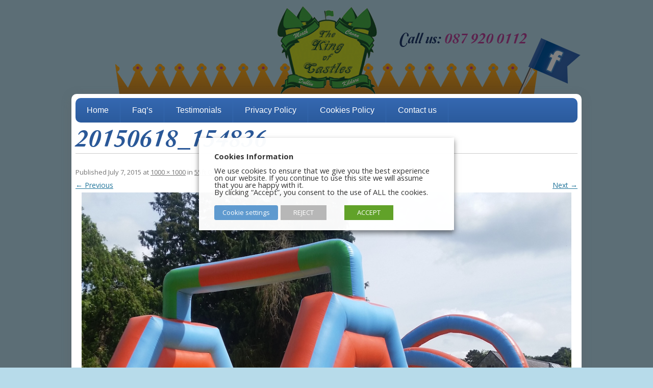

--- FILE ---
content_type: text/html; charset=UTF-8
request_url: https://thekingofcastles.ie/55ft-obstacle-course/20150618_154836/
body_size: 8375
content:
<!DOCTYPE html>
<!--[if IE 7]>
<html class="ie ie7" lang="en-US" prefix="og: http://ogp.me/ns#">
<![endif]-->
<!--[if IE 8]>
<html class="ie ie8" lang="en-US" prefix="og: http://ogp.me/ns#">
<![endif]-->
<!--[if !(IE 7) | !(IE 8)  ]><!-->
<html lang="en-US" prefix="og: http://ogp.me/ns#">
<!--<![endif]-->
<head>
<meta charset="UTF-8" />
<meta name="viewport" content="width=device-width" />
<title>20150618_154836 - The King of Castles</title>
<link rel="profile" href="http://gmpg.org/xfn/11" />
<link rel="pingback" href="https://thekingofcastles.ie/xmlrpc.php" />
<!--[if lt IE 9]>
<script src="https://thekingofcastles.ie/wp-content/themes/thekingo/js/html5.js" type="text/javascript"></script>
<![endif]-->

<!-- This site is optimized with the Yoast SEO plugin v9.2 - https://yoast.com/wordpress/plugins/seo/ -->
<link rel="canonical" href="https://thekingofcastles.ie/55ft-obstacle-course/20150618_154836/" />
<meta property="og:locale" content="en_US" />
<meta property="og:type" content="article" />
<meta property="og:title" content="20150618_154836 - The King of Castles" />
<meta property="og:url" content="https://thekingofcastles.ie/55ft-obstacle-course/20150618_154836/" />
<meta property="og:site_name" content="The King of Castles" />
<meta property="og:image" content="https://thekingofcastles.ie/wp-content/uploads/2015/07/20150618_154836.jpg" />
<meta property="og:image:secure_url" content="https://thekingofcastles.ie/wp-content/uploads/2015/07/20150618_154836.jpg" />
<meta property="og:image:width" content="1000" />
<meta property="og:image:height" content="1000" />
<!-- / Yoast SEO plugin. -->

<link rel='dns-prefetch' href='//fonts.googleapis.com' />
<link rel='dns-prefetch' href='//s.w.org' />
<link rel="alternate" type="application/rss+xml" title="The King of Castles &raquo; Feed" href="https://thekingofcastles.ie/feed/" />
<link rel="alternate" type="application/rss+xml" title="The King of Castles &raquo; Comments Feed" href="https://thekingofcastles.ie/comments/feed/" />
<link rel="alternate" type="application/rss+xml" title="The King of Castles &raquo; 20150618_154836 Comments Feed" href="https://thekingofcastles.ie/55ft-obstacle-course/20150618_154836/feed/" />
		<script type="text/javascript">
			window._wpemojiSettings = {"baseUrl":"https:\/\/s.w.org\/images\/core\/emoji\/11\/72x72\/","ext":".png","svgUrl":"https:\/\/s.w.org\/images\/core\/emoji\/11\/svg\/","svgExt":".svg","source":{"concatemoji":"https:\/\/thekingofcastles.ie\/wp-includes\/js\/wp-emoji-release.min.js?ver=4.9.25"}};
			!function(e,a,t){var n,r,o,i=a.createElement("canvas"),p=i.getContext&&i.getContext("2d");function s(e,t){var a=String.fromCharCode;p.clearRect(0,0,i.width,i.height),p.fillText(a.apply(this,e),0,0);e=i.toDataURL();return p.clearRect(0,0,i.width,i.height),p.fillText(a.apply(this,t),0,0),e===i.toDataURL()}function c(e){var t=a.createElement("script");t.src=e,t.defer=t.type="text/javascript",a.getElementsByTagName("head")[0].appendChild(t)}for(o=Array("flag","emoji"),t.supports={everything:!0,everythingExceptFlag:!0},r=0;r<o.length;r++)t.supports[o[r]]=function(e){if(!p||!p.fillText)return!1;switch(p.textBaseline="top",p.font="600 32px Arial",e){case"flag":return s([55356,56826,55356,56819],[55356,56826,8203,55356,56819])?!1:!s([55356,57332,56128,56423,56128,56418,56128,56421,56128,56430,56128,56423,56128,56447],[55356,57332,8203,56128,56423,8203,56128,56418,8203,56128,56421,8203,56128,56430,8203,56128,56423,8203,56128,56447]);case"emoji":return!s([55358,56760,9792,65039],[55358,56760,8203,9792,65039])}return!1}(o[r]),t.supports.everything=t.supports.everything&&t.supports[o[r]],"flag"!==o[r]&&(t.supports.everythingExceptFlag=t.supports.everythingExceptFlag&&t.supports[o[r]]);t.supports.everythingExceptFlag=t.supports.everythingExceptFlag&&!t.supports.flag,t.DOMReady=!1,t.readyCallback=function(){t.DOMReady=!0},t.supports.everything||(n=function(){t.readyCallback()},a.addEventListener?(a.addEventListener("DOMContentLoaded",n,!1),e.addEventListener("load",n,!1)):(e.attachEvent("onload",n),a.attachEvent("onreadystatechange",function(){"complete"===a.readyState&&t.readyCallback()})),(n=t.source||{}).concatemoji?c(n.concatemoji):n.wpemoji&&n.twemoji&&(c(n.twemoji),c(n.wpemoji)))}(window,document,window._wpemojiSettings);
		</script>
		<style type="text/css">
img.wp-smiley,
img.emoji {
	display: inline !important;
	border: none !important;
	box-shadow: none !important;
	height: 1em !important;
	width: 1em !important;
	margin: 0 .07em !important;
	vertical-align: -0.1em !important;
	background: none !important;
	padding: 0 !important;
}
</style>
<link rel='stylesheet' id='style-maintenance-css'  href='https://thekingofcastles.ie/wp-content/plugins/wp-ultimate-csv-importer/assets/css/style-maintenance.css?ver=4.9.25' type='text/css' media='all' />
<link rel='stylesheet' id='contact-form-7-css'  href='https://thekingofcastles.ie/wp-content/plugins/contact-form-7/includes/css/styles.css?ver=5.0.5' type='text/css' media='all' />
<link rel='stylesheet' id='cookie-law-info-css'  href='https://thekingofcastles.ie/wp-content/plugins/webtoffee-gdpr-cookie-consent/public/css/cookie-law-info-public.css?ver=2.3.6' type='text/css' media='all' />
<link rel='stylesheet' id='cookie-law-info-gdpr-css'  href='https://thekingofcastles.ie/wp-content/plugins/webtoffee-gdpr-cookie-consent/public/css/cookie-law-info-gdpr.css?ver=2.3.6' type='text/css' media='all' />
<style id='cookie-law-info-gdpr-inline-css' type='text/css'>
.cli-modal-content, .cli-tab-content { background-color: #ffffff; }.cli-privacy-content-text, .cli-modal .cli-modal-dialog, .cli-tab-container p, a.cli-privacy-readmore { color: #000000; }.cli-tab-header { background-color: #f2f2f2; }.cli-tab-header, .cli-tab-header a.cli-nav-link,span.cli-necessary-caption,.cli-switch .cli-slider:after { color: #000000; }.cli-switch .cli-slider:before { background-color: #ffffff; }.cli-switch input:checked + .cli-slider:before { background-color: #ffffff; }.cli-switch .cli-slider { background-color: #e3e1e8; }.cli-switch input:checked + .cli-slider { background-color: #28a745; }.cli-modal-close svg { fill: #000000; }.cli-tab-footer .wt-cli-privacy-accept-all-btn { background-color: #00acad; color: #ffffff}.cli-tab-footer .wt-cli-privacy-accept-btn { background-color: #00acad; color: #ffffff}.cli-tab-header a:before{ border-right: 1px solid #000000; border-bottom: 1px solid #000000; }
</style>
<link rel='stylesheet' id='hamburger.css-css'  href='https://thekingofcastles.ie/wp-content/plugins/wp-responsive-menu/css/wpr-hamburger.css?ver=1.0' type='text/css' media='all' />
<link rel='stylesheet' id='wprmenu.css-css'  href='https://thekingofcastles.ie/wp-content/plugins/wp-responsive-menu/css/wprmenu.css?ver=1.0' type='text/css' media='all' />
<style id='wprmenu.css-inline-css' type='text/css'>
@media only screen and ( max-width: 601px ) {
				#mg-wprm-wrap ul li {
					border-top: solid 1px rgb(71,71,71);
					border-bottom: solid 1px rgb(19,18,18);
				}
				
				#wprmenu_bar {
					background-color: #3061a6;
				}
			
				html body div#mg-wprm-wrap .wpr_submit .icon.icon-search {
					color: ;
				}
				#wprmenu_bar .menu_title, #wprmenu_bar .wprmenu_icon_menu {
					color: #ffffff;
				}
				#wprmenu_bar .menu_title {
					font-size: 20px;
					font-weight: ;
				}
				#mg-wprm-wrap li.menu-item a {
					font-size: px;
					text-transform: ;
					font-weight: ;
				}
				#mg-wprm-wrap li.menu-item-has-children ul.sub-menu a {
					font-size: px;
					text-transform: ;
					font-weight: ;
				}
				#mg-wprm-wrap li.current-menu-item > a {
					background: ;
				}
				#mg-wprm-wrap li.current-menu-item > a,
				#mg-wprm-wrap li.current-menu-item span.wprmenu_icon{
					color:  !important;
				}
				#mg-wprm-wrap {
					background-color: #2E2E2E;
				}
				.cbp-spmenu-push-toright {
					left: 80% ;
				}
				.cbp-spmenu-push-toright .mm-slideout {
					left:80% ;
				}
				.cbp-spmenu-push-toleft {
					left: -80% ;
				}
				#mg-wprm-wrap.cbp-spmenu-right,
				#mg-wprm-wrap.cbp-spmenu-left,
				#mg-wprm-wrap.cbp-spmenu-right.custom,
				#mg-wprm-wrap.cbp-spmenu-left.custom,
				.cbp-spmenu-vertical {
					width: 80%;
					max-width: px;
				}
				#mg-wprm-wrap ul#wprmenu_menu_ul li.menu-item a,
				div#mg-wprm-wrap ul li span.wprmenu_icon {
					color: #ffffff !important;
				}
				#mg-wprm-wrap ul#wprmenu_menu_ul li.menu-item a:hover {
					background: ;
					color: #e39922 !important;
				}
				div#mg-wprm-wrap ul>li:hover>span.wprmenu_icon {
					color: #e39922 !important;
				}
				.wprmenu_bar .hamburger-inner, .wprmenu_bar .hamburger-inner::before, .wprmenu_bar .hamburger-inner::after {
					background: ;
				}
				.wprmenu_bar .hamburger:hover .hamburger-inner, .wprmenu_bar .hamburger:hover .hamburger-inner::before,
			 .wprmenu_bar .hamburger:hover .hamburger-inner::after {
				background: ;
				}
			
				#wprmenu_menu.left {
					width:80%;
					left: -80%;
					right: auto;
				}
				#wprmenu_menu.right {
					width:80%;
					right: -80%;
					left: auto;
				}
			
					.wprmenu_bar .hamburger {
						float: right;
					}
					.wprmenu_bar #custom_menu_icon.hamburger {
						top: px;
						right: px;
						float: right;
						background-color: ;
					}
				Array{ display: none !important; }.custMenu #custom_menu_icon {
				display: block;
			}html { padding-top: 42px !important; }#wprmenu_bar,#mg-wprm-wrap { display: block; }
			div#wpadminbar { position: fixed; }}
</style>
<link rel='stylesheet' id='wpr_icons-css'  href='https://thekingofcastles.ie/wp-content/plugins/wp-responsive-menu/inc/icons/style.css?ver=1.0' type='text/css' media='all' />
<link rel='stylesheet' id='twentytwelve-fonts-css'  href='https://fonts.googleapis.com/css?family=Open+Sans:400italic,700italic,400,700&#038;subset=latin,latin-ext' type='text/css' media='all' />
<link rel='stylesheet' id='twentytwelve-style-css'  href='https://thekingofcastles.ie/wp-content/themes/thekingo/style.css?ver=4.9.25' type='text/css' media='all' />
<!--[if lt IE 9]>
<link rel='stylesheet' id='twentytwelve-ie-css'  href='https://thekingofcastles.ie/wp-content/themes/thekingo/css/ie.css?ver=20121010' type='text/css' media='all' />
<![endif]-->
<link rel='stylesheet' id='slb_core-css'  href='https://thekingofcastles.ie/wp-content/plugins/simple-lightbox/client/css/app.css?ver=2.7.0' type='text/css' media='all' />
<link rel='stylesheet' id='cyclone-template-style-dark-css'  href='https://thekingofcastles.ie/wp-content/plugins/cyclone-slider-2/templates/dark/style.css?ver=2.8.2' type='text/css' media='all' />
<link rel='stylesheet' id='cyclone-template-style-default-css'  href='https://thekingofcastles.ie/wp-content/plugins/cyclone-slider-2/templates/default/style.css?ver=2.8.2' type='text/css' media='all' />
<link rel='stylesheet' id='cyclone-template-style-standard-css'  href='https://thekingofcastles.ie/wp-content/plugins/cyclone-slider-2/templates/standard/style.css?ver=2.8.2' type='text/css' media='all' />
<link rel='stylesheet' id='cyclone-template-style-thumbnails-css'  href='https://thekingofcastles.ie/wp-content/plugins/cyclone-slider-2/templates/thumbnails/style.css?ver=2.8.2' type='text/css' media='all' />
<script type='text/javascript' src='https://thekingofcastles.ie/wp-includes/js/jquery/jquery.js?ver=1.12.4'></script>
<script type='text/javascript' src='https://thekingofcastles.ie/wp-includes/js/jquery/jquery-migrate.min.js?ver=1.4.1'></script>
<script type='text/javascript'>
/* <![CDATA[ */
var Cli_Data = {"nn_cookie_ids":["test_cookie"],"non_necessary_cookies":{"non-necessary":["test_cookie"]},"cookielist":{"necessary":{"id":29,"status":true,"priority":0,"title":"Necessary","strict":true,"default_state":false,"ccpa_optout":false,"loadonstart":false},"non-necessary":{"id":30,"status":true,"priority":0,"title":"Non Necessary","strict":false,"default_state":false,"ccpa_optout":false,"loadonstart":false}},"ajax_url":"https:\/\/thekingofcastles.ie\/wp-admin\/admin-ajax.php","current_lang":"en","security":"9b2fc5a8cb","eu_countries":["GB"],"geoIP":"disabled","use_custom_geolocation_api":"","custom_geolocation_api":"https:\/\/geoip.cookieyes.com\/geoip\/checker\/result.php","consentVersion":"1","strictlyEnabled":["necessary","obligatoire"],"cookieDomain":"","privacy_length":"250","ccpaEnabled":"","ccpaRegionBased":"","ccpaBarEnabled":"","ccpaType":"gdpr","triggerDomRefresh":"","secure_cookies":""};
var log_object = {"ajax_url":"https:\/\/thekingofcastles.ie\/wp-admin\/admin-ajax.php"};
/* ]]> */
</script>
<script type='text/javascript' src='https://thekingofcastles.ie/wp-content/plugins/webtoffee-gdpr-cookie-consent/public/js/cookie-law-info-public.js?ver=2.3.6'></script>
<script type='text/javascript' src='https://thekingofcastles.ie/wp-content/plugins/wp-responsive-menu/js/modernizr.custom.js?ver=1.0'></script>
<script type='text/javascript' src='https://thekingofcastles.ie/wp-content/plugins/wp-responsive-menu/js/jquery.touchSwipe.min.js?ver=1.0'></script>
<script type='text/javascript'>
/* <![CDATA[ */
var wprmenu = {"zooming":"no","from_width":"601","push_width":"","menu_width":"80","parent_click":"","swipe":""};
/* ]]> */
</script>
<script type='text/javascript' src='https://thekingofcastles.ie/wp-content/plugins/wp-responsive-menu/js/wprmenu.js?ver=1.0'></script>
<link rel='https://api.w.org/' href='https://thekingofcastles.ie/wp-json/' />
<link rel="EditURI" type="application/rsd+xml" title="RSD" href="https://thekingofcastles.ie/xmlrpc.php?rsd" />
<link rel="wlwmanifest" type="application/wlwmanifest+xml" href="https://thekingofcastles.ie/wp-includes/wlwmanifest.xml" /> 
<meta name="generator" content="WordPress 4.9.25" />
<link rel='shortlink' href='https://thekingofcastles.ie/?p=673' />
<link rel="alternate" type="application/json+oembed" href="https://thekingofcastles.ie/wp-json/oembed/1.0/embed?url=https%3A%2F%2Fthekingofcastles.ie%2F55ft-obstacle-course%2F20150618_154836%2F" />
<link rel="alternate" type="text/xml+oembed" href="https://thekingofcastles.ie/wp-json/oembed/1.0/embed?url=https%3A%2F%2Fthekingofcastles.ie%2F55ft-obstacle-course%2F20150618_154836%2F&#038;format=xml" />
<link rel="shortcut icon" href="http://www.thekingofcastles.ie/wp-content/uploads/2014/07/logo-150x150.png"/>
<style type="text/css" id="custom-background-css">
body.custom-background { background-color: #b7dbea; background-image: url("https://thekingofcastles.ie/wp-content/uploads/2014/05/bg.png"); background-position: center top; background-size: auto; background-repeat: no-repeat; background-attachment: scroll; }
</style>
</head>

<body class="attachment attachment-template-default single single-attachment postid-673 attachmentid-673 attachment-jpeg custom-background custom-font-enabled single-author">
<div id="page" class="hfeed site">
	<header id="masthead" class="site-header" role="banner">
		<hgroup>
			<h1 class="site-title"><a href="https://thekingofcastles.ie/" title="The King of Castles" rel="home"><img src="https://thekingofcastles.ie/wp-content/themes/thekingo/images/logo.png"/></a></h1>
<div class="header_right"><span class="call">Call us: <b>087 920 0112</b></span><a href="https://www.facebook.com/pages/The-King-of-Castles/57479003380" target="_blank"><img src="https://thekingofcastles.ie/wp-content/themes/thekingo/images/fbbb.png"/></a></div>
<div class="clear"></div>
		</hgroup>

		

			</header><!-- #masthead -->

	<div id="main" class="wrapper">
    
    <nav id="site-navigation" class="main-navigation" role="navigation">
			<div class="menu-menu-1-container"><ul id="menu-menu-1" class="nav-menu"><li id="menu-item-21" class="menu-item menu-item-type-post_type menu-item-object-page menu-item-home menu-item-21"><a href="https://thekingofcastles.ie/">Home</a></li>
<li id="menu-item-20" class="menu-item menu-item-type-post_type menu-item-object-page menu-item-20"><a href="https://thekingofcastles.ie/faqs/">Faq’s</a></li>
<li id="menu-item-23" class="menu-item menu-item-type-post_type menu-item-object-page menu-item-23"><a href="https://thekingofcastles.ie/testimonials/">Testimonials</a></li>
<li id="menu-item-834" class="menu-item menu-item-type-post_type menu-item-object-page menu-item-834"><a href="https://thekingofcastles.ie/privacy-policy/">Privacy Policy</a></li>
<li id="menu-item-843" class="menu-item menu-item-type-post_type menu-item-object-page menu-item-843"><a href="https://thekingofcastles.ie/cookies-policy/">Cookies Policy</a></li>
<li id="menu-item-19" class="menu-item menu-item-type-post_type menu-item-object-page menu-item-19"><a href="https://thekingofcastles.ie/contact-us/">Contact us</a></li>
</ul></div>		</nav><!-- #site-navigation -->
        

	<div id="primary" class="site-content">
		<div id="content" role="main">

		
				<article id="post-673" class="image-attachment post-673 attachment type-attachment status-inherit hentry">
					<header class="entry-header">
						<h1 class="entry-title">20150618_154836</h1>

						<footer class="entry-meta">
							<span class="meta-prep meta-prep-entry-date">Published </span> <span class="entry-date"><time class="entry-date" datetime="2015-07-07T22:00:55+00:00">July 7, 2015</time></span> at <a href="https://thekingofcastles.ie/wp-content/uploads/2015/07/20150618_154836.jpg" title="Link to full-size image">1000 &times; 1000</a> in <a href="https://thekingofcastles.ie/55ft-obstacle-course/" title="Return to 55ft Obstacle Course" rel="gallery">55ft Obstacle Course</a>.													</footer><!-- .entry-meta -->

						<nav id="image-navigation" class="navigation" role="navigation">
							<span class="previous-image"><a href='https://thekingofcastles.ie/55ft-obstacle-course/20150618_154810/'>&larr; Previous</a></span>
							<span class="next-image"><a href='https://thekingofcastles.ie/55ft-obstacle-course/20150618_154836-2/'>Next &rarr;</a></span>
						</nav><!-- #image-navigation -->
					</header><!-- .entry-header -->

					<div class="entry-content">

						<div class="entry-attachment">
							<div class="attachment">
								<a href="https://thekingofcastles.ie/55ft-obstacle-course/20150618_154836-2/" title="20150618_154836" rel="attachment"><img width="960" height="960" src="https://thekingofcastles.ie/wp-content/uploads/2015/07/20150618_154836.jpg" class="attachment-960x960 size-960x960" alt="" srcset="https://thekingofcastles.ie/wp-content/uploads/2015/07/20150618_154836.jpg 1000w, https://thekingofcastles.ie/wp-content/uploads/2015/07/20150618_154836-150x150.jpg 150w, https://thekingofcastles.ie/wp-content/uploads/2015/07/20150618_154836-300x300.jpg 300w, https://thekingofcastles.ie/wp-content/uploads/2015/07/20150618_154836-624x624.jpg 624w" sizes="(max-width: 960px) 100vw, 960px" /></a>

															</div><!-- .attachment -->

						</div><!-- .entry-attachment -->

						<div class="entry-description">
																				</div><!-- .entry-description -->

					</div><!-- .entry-content -->

				</article><!-- #post -->

				
<div id="comments" class="comments-area">

	
	
		<div id="respond" class="comment-respond">
		<h3 id="reply-title" class="comment-reply-title">Leave a Reply <small><a rel="nofollow" id="cancel-comment-reply-link" href="/55ft-obstacle-course/20150618_154836/#respond" style="display:none;">Cancel reply</a></small></h3><p class="must-log-in">You must be <a href="https://thekingofcastles.ie/wp-login.php?redirect_to=https%3A%2F%2Fthekingofcastles.ie%2F55ft-obstacle-course%2F20150618_154836%2F">logged in</a> to post a comment.</p>	</div><!-- #respond -->
	
</div><!-- #comments .comments-area -->
			
		</div><!-- #content -->
	</div><!-- #primary -->

	</div><!-- #main .wrapper -->
	<footer id="colophon" role="contentinfo">
		<div class="site-info">
		© The King of Castles. All rights reserved. | Website Design: <a href="http://www.innov8t.ie/" target="_blank">Innov8t</a><br />

	  </div><!-- .site-info -->
	</footer><!-- #colophon -->
</div><!-- #page -->

				<div id="wprmenu_bar" class="wprmenu_bar  top">
					<div class="hamburger hamburger--slider">
  						<span class="hamburger-box">
    						<span class="hamburger-inner"></span>
  						</span>
					</div>
					<div class="menu_title">
														MENU																		</div>
				</div>
			
			<div class="cbp-spmenu cbp-spmenu-vertical cbp-spmenu-top  " id="mg-wprm-wrap">
								<ul id="wprmenu_menu_ul">
					<li class="menu-item menu-item-type-post_type menu-item-object-page menu-item-home menu-item-21"><a href="https://thekingofcastles.ie/">Home</a></li>
<li class="menu-item menu-item-type-post_type menu-item-object-page menu-item-20"><a href="https://thekingofcastles.ie/faqs/">Faq’s</a></li>
<li class="menu-item menu-item-type-post_type menu-item-object-page menu-item-23"><a href="https://thekingofcastles.ie/testimonials/">Testimonials</a></li>
<li class="menu-item menu-item-type-post_type menu-item-object-page menu-item-834"><a href="https://thekingofcastles.ie/privacy-policy/">Privacy Policy</a></li>
<li class="menu-item menu-item-type-post_type menu-item-object-page menu-item-843"><a href="https://thekingofcastles.ie/cookies-policy/">Cookies Policy</a></li>
<li class="menu-item menu-item-type-post_type menu-item-object-page menu-item-19"><a href="https://thekingofcastles.ie/contact-us/">Contact us</a></li>
																
				</ul>
			</div>
			<div class="wt-cli-cookie-bar-container" data-nosnippet="true"><!--googleoff: all--><div id="cookie-law-info-bar" role="dialog" aria-live="polite" aria-label="cookieconsent" aria-describedby="wt-cli-cookie-banner" data-cli-geo-loc="0" style="text-align:left; padding:15px 30px;" class="wt-cli-cookie-bar"><div class="cli-wrapper"><span id="wt-cli-cookie-banner"><div class="cli-bar-container cli-style-v2"><div class="cli-bar-message"><br />
<strong>Cookies Information</strong><br />
<br />
We use cookies to ensure that we give you the best experience on our website. If you continue to use this site we will assume that you are happy with it. <br />By clicking “Accept”, you consent to the use of ALL the cookies.<br /><br /></div><div class="cli-bar-btn_container"><a id="wt-cli-settings-btn" tabindex="0" role='button' style="border-bottom:1px solid; text-decoration:none;" class="wt-cli-element medium cli-plugin-button cli-plugin-main-button cli_settings_button" >Cookie settings</a><a id="wt-cli-reject-btn" tabindex="0" role='button' style="margin:5px 5px 5px 5px; border-radius:0; padding:8px 25px 8px 25px;"  class="wt-cli-element medium cli-plugin-button cli-plugin-main-button cookie_action_close_header_reject cli_action_button"  data-cli_action="reject">REJECT</a><a id="wt-cli-accept-btn" tabindex="0" role='button' style="margin:5px 5px 5px 30px; border-radius:0; padding:8px 25px 8px 25px;" data-cli_action="accept"  class="wt-cli-element medium cli-plugin-button cli-plugin-main-button cookie_action_close_header cli_action_button" >ACCEPT</a></div></div></span></div></div><div tabindex="0" id="cookie-law-info-again" style="display:none;"><span id="cookie_hdr_showagain">Cookies Policy</span></div><div class="cli-modal" id="cliSettingsPopup" role="dialog" aria-labelledby="wt-cli-privacy-title" tabindex="-1" aria-hidden="true">
  <div class="cli-modal-dialog" role="document">
    <div class="cli-modal-content cli-bar-popup">
      <button aria-label="Close" type="button" class="cli-modal-close" id="cliModalClose">
      <svg class="" viewBox="0 0 24 24"><path d="M19 6.41l-1.41-1.41-5.59 5.59-5.59-5.59-1.41 1.41 5.59 5.59-5.59 5.59 1.41 1.41 5.59-5.59 5.59 5.59 1.41-1.41-5.59-5.59z"></path><path d="M0 0h24v24h-24z" fill="none"></path></svg>
      <span class="wt-cli-sr-only">Close</span>
      </button>
        <div class="cli-modal-body">

    <div class="wt-cli-element cli-container-fluid cli-tab-container">
        <div class="cli-row">
                            <div class="cli-col-12 cli-align-items-stretch cli-px-0">
                    <div class="cli-privacy-overview">
                        <h4 id='wt-cli-privacy-title'>Cookies Overview</h4>                        <div class="cli-privacy-content">
                            <div class="cli-privacy-content-text">This website uses cookies to improve your experience while you navigate through the website. Out of these cookies, the cookies that are categorized as necessary are stored on your browser as they are essential for the working of basic functionalities of the website. We also use third-party cookies that help us analyze and understand how you use this website. These cookies will be stored in your browser only with your consent. You also have the option to opt-out of these cookies.<br />
<br />
But opting out of some of these cookies may have an effect on your browsing experience.</div>
                        </div>
                        <a id="wt-cli-privacy-readmore"  tabindex="0" role="button" class="cli-privacy-readmore" data-readmore-text="Show more" data-readless-text="Show less"></a>                    </div>
                </div>
                        <div class="cli-col-12 cli-align-items-stretch cli-px-0 cli-tab-section-container" role="tablist">

                
                                    <div class="cli-tab-section">
                        <div class="cli-tab-header">
                            <a id="wt-cli-tab-link-necessary" tabindex="0" role="tab" aria-expanded="false" aria-describedby="wt-cli-tab-necessary" aria-controls="wt-cli-tab-necessary" class="cli-nav-link cli-settings-mobile" data-target="necessary" data-toggle="cli-toggle-tab">
                                Necessary                            </a>
                                                                                        <div class="wt-cli-necessary-checkbox">
                                    <input type="checkbox" class="cli-user-preference-checkbox" id="wt-cli-checkbox-necessary" aria-label="Necessary" data-id="checkbox-necessary" checked="checked" />
                                    <label class="form-check-label" for="wt-cli-checkbox-necessary"> Necessary </label>
                                </div>
                                <span class="cli-necessary-caption">
                                    Always Enabled                                </span>
                                                    </div>
                        <div class="cli-tab-content">
                            <div id="wt-cli-tab-necessary" tabindex="0" role="tabpanel" aria-labelledby="wt-cli-tab-link-necessary" class="cli-tab-pane cli-fade" data-id="necessary">
                            <div class="wt-cli-cookie-description">Necessary cookies are absolutely essential for the website to function properly. This category only includes cookies that ensures basic functionalities and security features of the website. These cookies do not store any personal information.</div>
                            </div>
                        </div>
                    </div>
                                    <div class="cli-tab-section">
                        <div class="cli-tab-header">
                            <a id="wt-cli-tab-link-non-necessary" tabindex="0" role="tab" aria-expanded="false" aria-describedby="wt-cli-tab-non-necessary" aria-controls="wt-cli-tab-non-necessary" class="cli-nav-link cli-settings-mobile" data-target="non-necessary" data-toggle="cli-toggle-tab">
                                Non Necessary                            </a>
                                                                                        <div class="cli-switch">
                                    <input type="checkbox" class="cli-user-preference-checkbox"  id="wt-cli-checkbox-non-necessary" aria-label="non-necessary" data-id="checkbox-non-necessary" role="switch" aria-controls="wt-cli-tab-link-non-necessary" aria-labelledby="wt-cli-tab-link-non-necessary"  />
                                    <label for="wt-cli-checkbox-non-necessary" class="cli-slider" data-cli-enable="Enabled" data-cli-disable="Disabled"><span class="wt-cli-sr-only">non-necessary</span></label>
                                </div>
                                                    </div>
                        <div class="cli-tab-content">
                            <div id="wt-cli-tab-non-necessary" tabindex="0" role="tabpanel" aria-labelledby="wt-cli-tab-link-non-necessary" class="cli-tab-pane cli-fade" data-id="non-necessary">
                            <div class="wt-cli-cookie-description">Any cookies that may not be particularly necessary for the website to function and is used specifically to collect user personal data via analytics, ads, other embedded contents are termed as non-necessary cookies. It is mandatory to procure user consent prior to running these cookies on your website.</div>
                            </div>
                        </div>
                    </div>
                
            </div>
        </div>
    </div>
</div>
<div class="cli-modal-footer">
    <div class="wt-cli-element cli-container-fluid cli-tab-container">
        <div class="cli-row">
            <div class="cli-col-12 cli-align-items-stretch cli-px-0">
                <div class="cli-tab-footer wt-cli-privacy-overview-actions">
                    
                        
                                                    <a id="wt-cli-privacy-save-btn" role="button" tabindex="0" data-cli-action="accept" class="wt-cli-privacy-btn cli_setting_save_button wt-cli-privacy-accept-btn cli-btn">Save & Accept</a>
                                                                    
                </div>
                            </div>
        </div>
    </div>
</div>
    </div>
  </div>
</div>
<div class="cli-modal-backdrop cli-fade cli-settings-overlay"></div>
<div class="cli-modal-backdrop cli-fade cli-popupbar-overlay"></div>
<!--googleon: all--></div>
		<script type="text/javascript">
		/* <![CDATA[ */
			cli_cookiebar_settings='{"animate_speed_hide":"500","animate_speed_show":"500","background":"#fffffff7","border":"#b1a6a6c2","border_on":false,"button_1_button_colour":"#61a229","button_1_button_hover":"#4e8221","button_1_link_colour":"#fff","button_1_as_button":true,"button_1_new_win":false,"button_2_button_colour":"#ffffff","button_2_button_hover":"#cccccc","button_2_link_colour":"#898888","button_2_as_button":false,"button_2_hidebar":false,"button_2_nofollow":false,"button_3_button_colour":"#b7b7b7","button_3_button_hover":"#929292","button_3_link_colour":"#fff","button_3_as_button":true,"button_3_new_win":false,"button_4_button_colour":"#1e73be","button_4_button_hover":"#185c98","button_4_link_colour":"#ffffff","button_4_as_button":true,"button_7_button_colour":"#61a229","button_7_button_hover":"#4e8221","button_7_link_colour":"#fff","button_7_as_button":true,"button_7_new_win":false,"font_family":"inherit","header_fix":false,"notify_animate_hide":true,"notify_animate_show":false,"notify_div_id":"#cookie-law-info-bar","notify_position_horizontal":"right","notify_position_vertical":"bottom","scroll_close":false,"scroll_close_reload":false,"accept_close_reload":false,"reject_close_reload":false,"showagain_tab":true,"showagain_background":"#fff","showagain_border":"#000","showagain_div_id":"#cookie-law-info-again","showagain_x_position":"100px","text":"#333","show_once_yn":false,"show_once":"10000","logging_on":false,"as_popup":false,"popup_overlay":true,"bar_heading_text":"","cookie_bar_as":"popup","cookie_setting_popup":true,"accept_all":true,"js_script_blocker":false,"popup_showagain_position":"bottom-right","widget_position":"left","button_1_style":[["margin","5px 5px 5px 30px"],["border-radius","0"],["padding","8px 25px 8px 25px"]],"button_2_style":[],"button_3_style":[["margin","5px 5px 5px 5px"],["border-radius","0"],["padding","8px 25px 8px 25px"]],"button_4_style":[["border-bottom","1px solid"],["text-decoration","none"]],"button_5_style":[["float","right"],["text-decoration","none"],["color","#333"]],"button_7_style":[["margin","5px 5px 5px 30px"],["border-radius","0"],["padding","8px 25px 8px 25px"]],"accept_close_page_navigation":false}';
		/* ]]> */
		</script>
		<script type='text/javascript'>
/* <![CDATA[ */
var wpcf7 = {"apiSettings":{"root":"https:\/\/thekingofcastles.ie\/wp-json\/contact-form-7\/v1","namespace":"contact-form-7\/v1"},"recaptcha":{"messages":{"empty":"Please verify that you are not a robot."}}};
/* ]]> */
</script>
<script type='text/javascript' src='https://thekingofcastles.ie/wp-content/plugins/contact-form-7/includes/js/scripts.js?ver=5.0.5'></script>
<script type='text/javascript' src='https://thekingofcastles.ie/wp-includes/js/comment-reply.min.js?ver=4.9.25'></script>
<script type='text/javascript' src='https://thekingofcastles.ie/wp-content/themes/thekingo/js/navigation.js?ver=20140318'></script>
<script type='text/javascript' src='https://thekingofcastles.ie/wp-content/plugins/cyclone-slider-2/libs/cycle2/jquery.cycle2.min.js?ver=2.8.2'></script>
<script type='text/javascript' src='https://thekingofcastles.ie/wp-content/plugins/cyclone-slider-2/libs/cycle2/jquery.cycle2.carousel.min.js?ver=2.8.2'></script>
<script type='text/javascript' src='https://thekingofcastles.ie/wp-content/plugins/cyclone-slider-2/libs/cycle2/jquery.cycle2.swipe.min.js?ver=2.8.2'></script>
<script type='text/javascript' src='https://thekingofcastles.ie/wp-content/plugins/cyclone-slider-2/libs/cycle2/jquery.cycle2.tile.min.js?ver=2.8.2'></script>
<script type='text/javascript' src='https://thekingofcastles.ie/wp-content/plugins/cyclone-slider-2/libs/cycle2/jquery.cycle2.video.min.js?ver=2.8.2'></script>
<script type='text/javascript' src='https://thekingofcastles.ie/wp-content/plugins/cyclone-slider-2/templates/dark/script.js?ver=2.8.2'></script>
<script type='text/javascript' src='https://thekingofcastles.ie/wp-content/plugins/cyclone-slider-2/templates/thumbnails/script.js?ver=2.8.2'></script>
<script type='text/javascript' src='https://thekingofcastles.ie/wp-content/plugins/cyclone-slider-2/js/client.js?ver=2.8.2'></script>
<script type='text/javascript' src='https://thekingofcastles.ie/wp-includes/js/wp-embed.min.js?ver=4.9.25'></script>
<script type="text/javascript" id="slb_context">/* <![CDATA[ */if ( !!window.jQuery ) {(function($){$(document).ready(function(){if ( !!window.SLB ) { {$.extend(SLB, {"context":["public","user_guest"]});} }})})(jQuery);}/* ]]> */</script>
</body>
</html>

--- FILE ---
content_type: text/css
request_url: https://thekingofcastles.ie/wp-content/themes/thekingo/style.css?ver=4.9.25
body_size: 9823
content:
/*

Theme Name: Twenty Twelve

Theme URI: http://wordpress.org/themes/twentytwelve

Author: the WordPress team

Author URI: http://wordpress.org/

Description: The 2012 theme for WordPress is a fully responsive theme that looks great on any device. Features include a front page template with its own widgets, an optional display font, styling for post formats on both index and single views, and an optional no-sidebar page template. Make it yours with a custom menu, header image, and background.

Version: 1.3

License: GNU General Public License v2 or later

License URI: http://www.gnu.org/licenses/gpl-2.0.html

Tags: light, gray, white, one-column, two-columns, right-sidebar, fluid-layout, responsive-layout, custom-background, custom-header, custom-menu, editor-style, featured-images, flexible-header, full-width-template, microformats, post-formats, rtl-language-support, sticky-post, theme-options, translation-ready

Text Domain: twentytwelve



This theme, like WordPress, is licensed under the GPL.

Use it to make something cool, have fun, and share what you've learned with others.

*/



/* =Notes

--------------------------------------------------------------

This stylesheet uses rem values with a pixel fallback. The rem

values (and line heights) are calculated using two variables:



$rembase:     14;

$line-height: 24;



---------- Examples



* Use a pixel value with a rem fallback for font-size, padding, margins, etc.

	padding: 5px 0;

	padding: 0.357142857rem 0; (5 / $rembase)



* Set a font-size and then set a line-height based on the font-size

	font-size: 16px

	font-size: 1.142857143rem; (16 / $rembase)

	line-height: 1.5; ($line-height / 16)



---------- Vertical spacing



Vertical spacing between most elements should use 24px or 48px

to maintain vertical rhythm:



.my-new-div {

	margin: 24px 0;

	margin: 1.714285714rem 0; ( 24 / $rembase )

}



---------- Further reading



http://snook.ca/archives/html_and_css/font-size-with-rem

http://blog.typekit.com/2011/11/09/type-study-sizing-the-legible-letter/





/* =Reset

-------------------------------------------------------------- */

@font-face {
    font-family: 'AmperzandRegular';
    src: url('fonts/amperzand.eot');
    src: url('fonts/amperzand.eot') format('embedded-opentype'),
         url('fonts/amperzand.woff') format('woff'),
         url('fonts/amperzand.ttf') format('truetype'),
         url('fonts/amperzand.svg#AmperzandRegular') format('svg');
}




html, body, div, span, applet, object, iframe, h1, h2, h3, h4, h5, h6, p, blockquote, pre, a, abbr, acronym, address, big, cite, code, del, dfn, em, img, ins, kbd, q, s, samp, small, strike, strong, sub, sup, tt, var, b, u, i, center, dl, dt, dd, ol, ul, li, fieldset, form, label, legend, table, caption, tbody, tfoot, thead, tr, th, td, article, aside, canvas, details, embed, figure, figcaption, footer, header, hgroup, menu, nav, output, ruby, section, summary, time, mark, audio, video {

	margin: 0;

	padding: 0;

	border: 0;

	font-size: 100%;

	vertical-align: baseline;

}

body {

	line-height: 1;

}

ol,

ul {

	list-style: none;

}

blockquote,

q {

	quotes: none;

}

blockquote:before,

blockquote:after,

q:before,

q:after {

	content: '';

	content: none;

}

table {

	border-collapse: collapse;

	border-spacing: 0;

}

caption,

th,

td {

	font-weight: normal;

	text-align: left;

}

h1,

h2,

h3,

h4,

h5,

h6 {

	clear: both;

}

html {

	overflow-y: scroll;

	font-size: 100%;

	-webkit-text-size-adjust: 100%;

	-ms-text-size-adjust: 100%;

}

a:focus {

	outline: thin dotted;

}

article,

aside,

details,

figcaption,

figure,

footer,

header,

hgroup,

nav,

section {

	display: block;

}

audio,

canvas,

video {

	display: inline-block;

}

audio:not([controls]) {

	display: none;

}

del {

	color: #333;

}

ins {

	background: #fff9c0;

	text-decoration: none;

}

hr {

	background-color: #ccc;

	border: 0;

	height: 1px;

	margin: 24px;

	margin-bottom: 1.714285714rem;

}

sub,

sup {

	font-size: 75%;

	line-height: 0;

	position: relative;

	vertical-align: baseline;

}

sup {

	top: -0.5em;

}

sub {

	bottom: -0.25em;

}

small {

	font-size: smaller;

}

img {

	border: 0;

	-ms-interpolation-mode: bicubic;

}



/* Clearing floats */

.clear:after,

.wrapper:after,

.format-status .entry-header:after {

	clear: both;

}

.clear:before,

.clear:after,

.wrapper:before,

.wrapper:after,

.format-status .entry-header:before,

.format-status .entry-header:after {

	display: table;

	content: "";

}





/* =Repeatable patterns

-------------------------------------------------------------- */



/* Small headers */

.archive-title,

.page-title,

.widget-title,

.entry-content th,

.comment-content th {

	font-size: 11px;

	font-size: 0.785714286rem;

	line-height: 2.181818182;

	font-weight: bold;

	text-transform: uppercase;

	color: #636363;

}



/* Shared Post Format styling */

article.format-quote footer.entry-meta,

article.format-link footer.entry-meta,

article.format-status footer.entry-meta {

	font-size: 11px;

	font-size: 0.785714286rem;

	line-height: 2.181818182;

}



/* Form fields, general styles first */

button,

input,

select,

textarea {

	border: 1px solid #ccc;

	/*border-radius: 3px;*/

	font-family: inherit;

	padding: 6px;

	padding: 0.428571429rem;

}

button,

input {

	line-height: normal;

}

textarea {

	font-size: 100%;

	overflow: auto;

	vertical-align: top;

}



/* Reset non-text input types */

input[type="checkbox"],

input[type="radio"],

input[type="file"],

input[type="hidden"],

input[type="image"],

input[type="color"] {

	border: 0;

	border-radius: 0;

	padding: 0;

}



/* Buttons */

.menu-toggle,

input[type="submit"],

input[type="button"],

input[type="reset"],

article.post-password-required input[type=submit],

.bypostauthor cite span {

	padding: 6px 10px;

	padding: 0.428571429rem 0.714285714rem;

	font-size: 11px;

	font-size: 0.785714286rem;

	line-height: 1.428571429;

	font-weight: normal;

	color: #7c7c7c;

	background-color: #e6e6e6;

	/*background-repeat: repeat-x;

	background-image: -moz-linear-gradient(top, #f4f4f4, #e6e6e6);

	background-image: -ms-linear-gradient(top, #f4f4f4, #e6e6e6);

	background-image: -webkit-linear-gradient(top, #f4f4f4, #e6e6e6);

	background-image: -o-linear-gradient(top, #f4f4f4, #e6e6e6);

	background-image: linear-gradient(top, #f4f4f4, #e6e6e6);

	border: 1px solid #d2d2d2;

	border-radius: 3px;

	box-shadow: 0 1px 2px rgba(64, 64, 64, 0.1);*/

}

.menu-toggle,

button,

input[type="submit"],

input[type="button"],

input[type="reset"] {

	cursor: pointer;

}

button[disabled],

input[disabled] {

	cursor: default;

}

.menu-toggle:hover,

button:hover,

input[type="submit"]:hover,

input[type="button"]:hover,

input[type="reset"]:hover,

article.post-password-required input[type=submit]:hover {

	color: #5e5e5e;

	background-color: #ebebeb;

	/*background-repeat: repeat-x;

	background-image: -moz-linear-gradient(top, #f9f9f9, #ebebeb);

	background-image: -ms-linear-gradient(top, #f9f9f9, #ebebeb);

	background-image: -webkit-linear-gradient(top, #f9f9f9, #ebebeb);

	background-image: -o-linear-gradient(top, #f9f9f9, #ebebeb);

	background-image: linear-gradient(top, #f9f9f9, #ebebeb);*/

}

.menu-toggle:active,

.menu-toggle.toggled-on,

button:active,

input[type="submit"]:active,

input[type="button"]:active,

input[type="reset"]:active {

	color: #757575;

	background-color: #e1e1e1;

	/*background-repeat: repeat-x;

	background-image: -moz-linear-gradient(top, #ebebeb, #e1e1e1);

	background-image: -ms-linear-gradient(top, #ebebeb, #e1e1e1);

	background-image: -webkit-linear-gradient(top, #ebebeb, #e1e1e1);

	background-image: -o-linear-gradient(top, #ebebeb, #e1e1e1);

	background-image: linear-gradient(top, #ebebeb, #e1e1e1);

	box-shadow: inset 0 0 8px 2px #c6c6c6, 0 1px 0 0 #f4f4f4;

	border-color: transparent;*/

}

.bypostauthor cite span {

	color: #fff;

	background-color: #21759b;

	background-image: none;

	border: 1px solid #1f6f93;

	border-radius: 2px;

	box-shadow: none;

	padding: 0;

}



/* Responsive images */

.entry-content img,

.comment-content img,

.widget img {

	max-width: 100%; /* Fluid images for posts, comments, and widgets */

}

img[class*="align"],

img[class*="wp-image-"],

img[class*="attachment-"] {

	height: auto; /* Make sure images with WordPress-added height and width attributes are scaled correctly */

}

img.size-full,

img.size-large,

img.header-image,

img.wp-post-image {

	max-width: 100%;

	height: auto; /* Make sure images with WordPress-added height and width attributes are scaled correctly */

}



/* Make sure videos and embeds fit their containers */

embed,

iframe,

object,

video {

	max-width: 100%;

}

.entry-content .twitter-tweet-rendered {

	max-width: 100% !important; /* Override the Twitter embed fixed width */

}



/* Images */

.alignleft {

	float: left;

}

.alignright {

	float: right;

}

.aligncenter {

	display: block;

	margin-left: auto;

	margin-right: auto;

}

.entry-content img,

.comment-content img,

.widget img,

img.header-image,

.author-avatar img,

img.wp-post-image {

	/* Add fancy borders to all WordPress-added images but not things like badges and icons and the like */
 

}

.wp-caption {

	max-width: 100%; /* Keep wide captions from overflowing their container. */

	padding: 4px;

}

.wp-caption .wp-caption-text,

.gallery-caption,

.entry-caption {

	font-style: italic;

	font-size: 12px;

	font-size: 0.857142857rem;

	line-height: 2;

	color: #757575;

}

img.wp-smiley,

.rsswidget img {

	border: 0;

	border-radius: 0;

	box-shadow: none;

	margin-bottom: 0;

	margin-top: 0;

	padding: 0;

}

.entry-content dl.gallery-item {

	margin: 0;

}

.gallery-item a,

.gallery-caption {

	width: 90%;

}

.gallery-item a {

	display: block;

}

.gallery-caption a {

	display: inline;

}

.gallery-columns-1 .gallery-item a {

	max-width: 100%;

	width: auto;

}

.gallery .gallery-icon img {

	height: auto;

	max-width: 90%;

	padding: 5%;

}

.gallery-columns-1 .gallery-icon img {

	padding: 3%;

}



/* Navigation */

.site-content nav {

	clear: both;

	line-height: 2;

	overflow: hidden;

}

#nav-above {

	padding: 24px 0;

	padding: 1.714285714rem 0;

}

#nav-above {

	display: none;

}

.paged #nav-above {

	display: block;

}

.nav-previous,

.previous-image {

	float: left;

	width: 50%;

}

.nav-next,

.next-image {

	float: right;

	text-align: right;

	width: 50%;

}

.nav-single + .comments-area,

#comment-nav-above {

	margin: 48px 0;

	margin: 3.428571429rem 0;

}



/* Author profiles */

.author .archive-header {

	margin-bottom: 24px;

	margin-bottom: 1.714285714rem;

}

.author-info {

	border-top: 1px solid #ededed;

	margin: 24px 0;

	margin: 1.714285714rem 0;

	padding-top: 24px;

	padding-top: 1.714285714rem;

	overflow: hidden;

}

.author-description p {

	color: #757575;

	font-size: 13px;

	font-size: 0.928571429rem;

	line-height: 1.846153846;

}

.author.archive .author-info {

	border-top: 0;

	margin: 0 0 48px;

	margin: 0 0 3.428571429rem;

}

.author.archive .author-avatar {

	margin-top: 0;

}





/* =Basic structure

-------------------------------------------------------------- */



/* Body, links, basics */

html {

	font-size: 87.5%;

}

body {

	font-size: 14px;

	font-size: 1rem;

	font-family: Helvetica, Arial, sans-serif;

	text-rendering: optimizeLegibility;

	color: #444;

}

body.custom-font-enabled {

	font-family: "Open Sans", Helvetica, Arial, sans-serif;

}

a {

	outline: none;

	color: #21759b;

}

a:hover {

	color: #0f3647;

}



/* Assistive text */

.assistive-text,

.site .screen-reader-text {

	position: absolute !important;

	clip: rect(1px, 1px, 1px, 1px);

}

.main-navigation .assistive-text:focus {

	background: #fff;

	border: 2px solid #333;

	border-radius: 3px;

	clip: auto !important;

	color: #000;

	display: block;

	font-size: 12px;

	padding: 12px;

	position: absolute;

	top: 5px;

	left: 5px;

	z-index: 100000; /* Above WP toolbar */

}



/* Page structure */

.site {

}

.site-content {

	margin:10px 0 0;

}

.widget-area {

	margin: 24px 0 0;

	margin: 1.714285714rem 0 0;

}



/* Header */

.site-header {

	padding-top:10px;

}

.site-header h1,

.site-header h2 {

	text-align: center;

}

.site-header h1 a,

.site-header h2 a {

	color: #515151;

	display: inline-block;

	text-decoration: none;

}

.site-header h1 a:hover,

.site-header h2 a:hover {

	color: #21759b;

}

.site-header h1 {

	font-size: 24px;

	font-size: 1.714285714rem;

	line-height: 1.285714286;

	margin-bottom: 14px;

	margin-bottom: 1rem;

}

.site-header h2 {

	font-weight: normal;

	font-size: 13px;

	font-size: 0.928571429rem;

	line-height: 1.846153846;

	color: #757575;

}

.header-image {

	margin-top: 24px;

	margin-top: 1.714285714rem;

}



/* Navigation Menu */

.main-navigation {

	margin-top: 24px;

	margin-top: 1.714285714rem;

	text-align: center;

}

.main-navigation li {

	margin-top: 24px;

	margin-top: 1.714285714rem;

	font-size: 12px;

	font-size: 0.857142857rem;

	line-height: 1.42857143;

}

.main-navigation a {

	color: #5e5e5e;

}

.main-navigation a:hover,

.main-navigation a:focus {

	color: #21759b;

}

.main-navigation ul.nav-menu,

.main-navigation div.nav-menu > ul {

	display: none;

}

.main-navigation ul.nav-menu.toggled-on,

.menu-toggle {

	display: inline-block;

}



/* Banner */

section[role="banner"] {

	margin-bottom: 48px;

	margin-bottom: 3.428571429rem;

}



/* Sidebar */

.widget-area .widget {

	-webkit-hyphens: auto;

	-moz-hyphens: auto;

	hyphens: auto;

	word-wrap: break-word;

}

.widget-area .widget h3 {

	margin-bottom: 24px;

	margin-bottom: 1.714285714rem;

}

.widget-area .widget p,

.widget-area .widget li,

.widget-area .widget .textwidget {

	font-size: 13px;

	font-size: 0.928571429rem;

	line-height: 1.846153846;

}

.widget-area .widget p {

	margin-bottom: 24px;

	margin-bottom: 1.714285714rem;

}

.widget-area .textwidget ul {

	list-style: disc outside;

	margin: 0 0 24px;

	margin: 0 0 1.714285714rem;

}

.widget-area .textwidget li {

	margin-left: 36px;

	margin-left: 2.571428571rem;

}

.widget-area .widget a {

	color: #757575;

}

.widget-area .widget a:hover {

	color: #21759b;

}

 

.widget-area #s {

	width: 53.66666666666%; /* define a width to avoid dropping a wider submit button */

}



/* Footer */

footer[role="contentinfo"] {

	clear: both;

	max-width:1000px;

		max-width: 71.42857143rem;

	margin-left: auto;

	margin-right: auto;

	padding: 24px 0;

	padding: 1.714285714rem 0;

	text-align:center;

	font-size:11px;

	color:#FFF;

	line-height:14px;

	font-family:Arial, Helvetica, sans-serif;

	background-image:url(images/fobg.png);

	background-repeat:no-repeat;

	background-position:center top;

	margin-top:-50px;

	padding-top:60px;

}

footer[role="contentinfo"] a {

	color:#FFF;

	text-decoration:none;

}

footer[role="contentinfo"] a:hover {

	color: #000;

	

}





/* =Main content and comment content

-------------------------------------------------------------- */



.entry-meta {

	clear: both;

}

.entry-header {

 

}

.entry-header img.wp-post-image {

	margin-bottom: 24px;

	margin-bottom: 1.714285714rem;

}

.entry-header .entry-title {

	font-size: 20px;

	font-size: 1.428571429rem;

	line-height: 1.2;

	font-weight: normal;

}

.entry-header .entry-title a {

	text-decoration: none;

}

.entry-header .entry-format {

	margin-top: 24px;

	margin-top: 1.714285714rem;

	font-weight: normal;

}

.entry-header .comments-link {

	margin-top: 24px;

	margin-top: 1.714285714rem;

	font-size: 13px;

	font-size: 0.928571429rem;

	line-height: 1.846153846;

	color: #757575;

}

.comments-link a,

.entry-meta a {

	color: #757575;

}

.comments-link a:hover,

.entry-meta a:hover {

	color: #21759b;

}

article.sticky .featured-post {

	border-top: 4px double #ededed;

	border-bottom: 4px double #ededed;

	color: #757575;

	font-size: 13px;

	font-size: 0.928571429rem;

	line-height: 3.692307692;

	margin-bottom: 24px;

	margin-bottom: 1.714285714rem;

	text-align: center;

}

.entry-content,

.entry-summary,

.mu_register {

	line-height: 1.714285714;

}

.entry-content h1,

.comment-content h1,

.entry-content h2,

.comment-content h2,

.entry-content h3,

.comment-content h3,

.entry-content h4,

.comment-content h4,

.entry-content h5,

.comment-content h5,

.entry-content h6,

.comment-content h6 {

	margin: 24px 0;

	margin: 1.714285714rem 0;

	line-height: 1.714285714;

}

.entry-content h1,

.comment-content h1 {

	font-size: 21px;

	font-size: 1.5rem;

	line-height: 1.5;

}

.entry-content h2,

.comment-content h2,

.mu_register h2 {

	font-size: 18px;

	font-size: 1.285714286rem;

	line-height: 1.6;

}

.entry-content h3,

.comment-content h3 {

	font-size: 16px;

	font-size: 1.142857143rem;

	line-height: 1.846153846;

}

.entry-content h4,

.comment-content h4 {

	font-size: 14px;

	font-size: 1rem;

	line-height: 1.846153846;

}

.entry-content h5,

.comment-content h5 {

	font-size: 13px;

	font-size: 0.928571429rem;

	line-height: 1.846153846;

}

.entry-content h6,

.comment-content h6 {

	font-size: 12px;

	font-size: 0.857142857rem;

	line-height: 1.846153846;

}

.entry-content p,

.entry-summary p,

.comment-content p,

.mu_register p {

	margin: 0 0 24px;

	margin: 0 0 1.714285714rem;

	line-height: 1.714285714;

}

 

.entry-content ol,

.comment-content ol,

.entry-content ul,

.comment-content ul,

.mu_register ul {

	margin: 0 0 24px;

	margin: 0 0 1.714285714rem;

	line-height: 1.714285714;

}

.entry-content ul ul,

.comment-content ul ul,

.entry-content ol ol,

.comment-content ol ol,

.entry-content ul ol,

.comment-content ul ol,

.entry-content ol ul,

.comment-content ol ul {

	margin-bottom: 0;

}

.entry-content ul,

.comment-content ul,

.mu_register ul {

	list-style: disc outside;

}

.entry-content ol,

.comment-content ol {

	list-style: decimal outside;

}

.entry-content li,

.comment-content li,

.mu_register li {

	margin: 0 0 0 36px;

	margin: 0 0 0 2.571428571rem;

}

.entry-content blockquote,

.comment-content blockquote {

	margin-bottom: 24px;

	margin-bottom: 1.714285714rem;

	padding: 24px;

	padding: 1.714285714rem;

	font-style: italic;

}

.entry-content blockquote p:last-child,

.comment-content blockquote p:last-child {

	margin-bottom: 0;

}

.entry-content code,

.comment-content code {

	font-family: Consolas, Monaco, Lucida Console, monospace;

	font-size: 12px;

	font-size: 0.857142857rem;

	line-height: 2;

}

.entry-content pre,

.comment-content pre {

	border: 1px solid #ededed;

	color: #666;

	font-family: Consolas, Monaco, Lucida Console, monospace;

	font-size: 12px;

	font-size: 0.857142857rem;

	line-height: 1.714285714;

	margin: 24px 0;

	margin: 1.714285714rem 0;

	overflow: auto;

	padding: 24px;

	padding: 1.714285714rem;

}

.entry-content pre code,

.comment-content pre code {

	display: block;

}

.entry-content abbr,

.comment-content abbr,

.entry-content dfn,

.comment-content dfn,

.entry-content acronym,

.comment-content acronym {

	border-bottom: 1px dotted #666;

	cursor: help;

}

.entry-content address,

.comment-content address {

	display: block;

	line-height: 1.714285714;

	margin: 0 0 24px;

	margin: 0 0 1.714285714rem;

}

img.alignleft,

.wp-caption.alignleft {

	margin: 12px 24px 12px 0;

	margin: 0.857142857rem 1.714285714rem 0.857142857rem 0;

}

img.alignright,

.wp-caption.alignright {

	margin: 12px 0 12px 24px;

	margin: 0.857142857rem 0 0.857142857rem 1.714285714rem;

}

img.aligncenter,

.wp-caption.aligncenter {

	clear: both;

	margin-top: 12px;

	margin-top: 0.857142857rem;

	margin-bottom: 12px;

	margin-bottom: 0.857142857rem;

}

.entry-content embed,

.entry-content iframe,

.entry-content object,

.entry-content video {

	margin-bottom: 24px;

	margin-bottom: 1.714285714rem;

}

.entry-content dl,

.comment-content dl {

	margin: 0 24px;

	margin: 0 1.714285714rem;

}

.entry-content dt,

.comment-content dt {

	font-weight: bold;

	line-height: 1.714285714;

}

.entry-content dd,

.comment-content dd {

	line-height: 1.714285714;

	margin-bottom: 24px;

	margin-bottom: 1.714285714rem;

}

.entry-content table,

.comment-content table {

	border-bottom: 1px solid #ededed;

	color: #757575;

	font-size: 12px;

	font-size: 0.857142857rem;

	line-height: 2;

	margin: 0 0 24px;

	margin: 0 0 1.714285714rem;

	width: 100%;

}

.entry-content table caption,

.comment-content table caption {

	font-size: 16px;

	font-size: 1.142857143rem;

	margin: 24px 0;

	margin: 1.714285714rem 0;

}

.entry-content td,

.comment-content td {

	border-top: 1px solid #ededed;

	padding: 6px 10px 6px 0;

}

.site-content article {

	word-wrap: break-word;

	-webkit-hyphens: auto;

	-moz-hyphens: auto;

	hyphens: auto;

}

.page-links {

	clear: both;

	line-height: 1.714285714;

}

footer.entry-meta {

	margin-top: 24px;

	margin-top: 1.714285714rem;

	font-size: 13px;

	font-size: 0.928571429rem;

	line-height: 1.846153846;

	color: #757575;

}

.single-author .entry-meta .by-author {

	display: none;

}

.mu_register h2 {

	color: #757575;

	font-weight: normal;

}





/* =Archives

-------------------------------------------------------------- */



.archive-header,

.page-header {

	margin-bottom: 48px;

	margin-bottom: 3.428571429rem;

	padding-bottom: 22px;

	padding-bottom: 1.571428571rem;

	border-bottom: 1px solid #ededed;

}

.archive-meta {

	color: #757575;

	font-size: 12px;

	font-size: 0.857142857rem;

	line-height: 2;

	margin-top: 22px;

	margin-top: 1.571428571rem;

}



/* =Single audio/video attachment view

-------------------------------------------------------------- */



.attachment .entry-content .mejs-audio {

	max-width: 400px;

}



.attachment .entry-content .mejs-container {

	margin-bottom: 24px;

}





/* =Single image attachment view

-------------------------------------------------------------- */



.article.attachment {

	overflow: hidden;

}

.image-attachment div.attachment {

	text-align: center;

}

.image-attachment div.attachment p {

	text-align: center;

}

.image-attachment div.attachment img {

	display: block;

	height: auto;

	margin: 0 auto;

	max-width: 100%;

}

.image-attachment .entry-caption {

	margin-top: 8px;

	margin-top: 0.571428571rem;

}





/* =Aside post format

-------------------------------------------------------------- */



article.format-aside h1 {

	margin-bottom: 24px;

	margin-bottom: 1.714285714rem;

}

article.format-aside h1 a {

	text-decoration: none;

	color: #4d525a;

}

article.format-aside h1 a:hover {

	color: #2e3542;

}

article.format-aside .aside {

	padding: 24px 24px 0;

	padding: 1.714285714rem;

	background: #d2e0f9;

	border-left: 22px solid #a8bfe8;

}

article.format-aside p {

	font-size: 13px;

	font-size: 0.928571429rem;

	line-height: 1.846153846;

	color: #4a5466;

}

article.format-aside blockquote:last-child,

article.format-aside p:last-child {

	margin-bottom: 0;

}





/* =Post formats

-------------------------------------------------------------- */



/* Image posts */

article.format-image footer h1 {

	font-size: 13px;

	font-size: 0.928571429rem;

	line-height: 1.846153846;

	font-weight: normal;

}

article.format-image footer h2 {

	font-size: 11px;

	font-size: 0.785714286rem;

	line-height: 2.181818182;

}

article.format-image footer a h2 {

	font-weight: normal;

}



/* Link posts */

article.format-link header {

	padding: 0 10px;

	padding: 0 0.714285714rem;

	float: right;

	font-size: 11px;

	font-size: 0.785714286rem;

	line-height: 2.181818182;

	font-weight: bold;

	font-style: italic;

	text-transform: uppercase;

	color: #848484;

	background-color: #ebebeb;

	border-radius: 3px;

}

article.format-link .entry-content {

	max-width: 80%;

	float: left;

}

article.format-link .entry-content a {

	font-size: 22px;

	font-size: 1.571428571rem;

	line-height: 1.090909091;

	text-decoration: none;

}



/* Quote posts */

article.format-quote .entry-content p {

	margin: 0;

	padding-bottom: 24px;

	padding-bottom: 1.714285714rem;

}

article.format-quote .entry-content blockquote {

	display: block;

	padding: 24px 24px 0;

	padding: 1.714285714rem 1.714285714rem 0;

	font-size: 15px;

	font-size: 1.071428571rem;

	line-height: 1.6;

	font-style: normal;

	color: #6a6a6a;

	background: #efefef;

}



/* Status posts */

.format-status .entry-header {

	margin-bottom: 24px;

	margin-bottom: 1.714285714rem;

}

.format-status .entry-header header {

	display: inline-block;

}

.format-status .entry-header h1 {

	font-size: 15px;

	font-size: 1.071428571rem;

	font-weight: normal;

	line-height: 1.6;

	margin: 0;

}

.format-status .entry-header h2 {

	font-size: 12px;

	font-size: 0.857142857rem;

	font-weight: normal;

	line-height: 2;

	margin: 0;

}

.format-status .entry-header header a {

	color: #757575;

}

.format-status .entry-header header a:hover {

	color: #21759b;

}

.format-status .entry-header img {

	float: left;

	margin-right: 21px;

	margin-right: 1.5rem;

}





/* =Comments

-------------------------------------------------------------- */



.comments-title {

	margin-bottom: 48px;

	margin-bottom: 3.428571429rem;

	font-size: 16px;

	font-size: 1.142857143rem;

	line-height: 1.5;

	font-weight: normal;

}

.comments-area article {

	margin: 24px 0;

	margin: 1.714285714rem 0;

}

.comments-area article header {

	margin: 0 0 48px;

	margin: 0 0 3.428571429rem;

	overflow: hidden;

	position: relative;

}

.comments-area article header img {

	float: left;

	padding: 0;

	line-height: 0;

}

.comments-area article header cite,

.comments-area article header time {

	display: block;

	margin-left: 85px;

	margin-left: 6.071428571rem;

}

.comments-area article header cite {

	font-style: normal;

	font-size: 15px;

	font-size: 1.071428571rem;

	line-height: 1.42857143;

}

.comments-area cite b {

	font-weight: normal;

}

.comments-area article header time {

	line-height: 1.714285714;

	text-decoration: none;

	font-size: 12px;

	font-size: 0.857142857rem;

	color: #5e5e5e;

}

.comments-area article header a {

	text-decoration: none;

	color: #5e5e5e;

}

.comments-area article header a:hover {

	color: #21759b;

}

.comments-area article header cite a {

	color: #444;

}

.comments-area article header cite a:hover {

	text-decoration: underline;

}

.comments-area article header h4 {

	position: absolute;

	top: 0;

	right: 0;

	padding: 6px 12px;

	padding: 0.428571429rem 0.857142857rem;

	font-size: 12px;

	font-size: 0.857142857rem;

	font-weight: normal;

	color: #fff;

	background-color: #0088d0;

	background-repeat: repeat-x;

	background-image: -moz-linear-gradient(top, #009cee, #0088d0);

	background-image: -ms-linear-gradient(top, #009cee, #0088d0);

	background-image: -webkit-linear-gradient(top, #009cee, #0088d0);

	background-image: -o-linear-gradient(top, #009cee, #0088d0);

	background-image: linear-gradient(top, #009cee, #0088d0);

	border-radius: 3px;

	border: 1px solid #007cbd;

}

.comments-area .bypostauthor cite span {

	position: absolute;

	margin-left: 5px;

	margin-left: 0.357142857rem;

	padding: 2px 5px;

	padding: 0.142857143rem 0.357142857rem;

	font-size: 10px;

	font-size: 0.714285714rem;

}

.comments-area .bypostauthor cite b {

	font-weight: bold;

}

a.comment-reply-link,

a.comment-edit-link {

	color: #686868;

	font-size: 13px;

	font-size: 0.928571429rem;

	line-height: 1.846153846;

}

a.comment-reply-link:hover,

a.comment-edit-link:hover {

	color: #21759b;

}

.commentlist .pingback {

	line-height: 1.714285714;

	margin-bottom: 24px;

	margin-bottom: 1.714285714rem;

}



/* Comment form */

#respond {

	margin-top: 48px;

	margin-top: 3.428571429rem;

}

#respond h3#reply-title {

	font-size: 16px;

	font-size: 1.142857143rem;

	line-height: 1.5;

}

#respond h3#reply-title #cancel-comment-reply-link {

	margin-left: 10px;

	margin-left: 0.714285714rem;

	font-weight: normal;

	font-size: 12px;

	font-size: 0.857142857rem;

}

#respond form {

	margin: 24px 0;

	margin: 1.714285714rem 0;

}

#respond form p {

	margin: 11px 0;

	margin: 0.785714286rem 0;

}

#respond form p.logged-in-as {

	margin-bottom: 24px;

	margin-bottom: 1.714285714rem;

}

#respond form label {

	display: block;

	line-height: 1.714285714;

}

#respond form input[type="text"],

#respond form textarea {

	-moz-box-sizing: border-box;

	box-sizing: border-box;

	font-size: 12px;

	font-size: 0.857142857rem;

	line-height: 1.714285714;

	padding: 10px;

	padding: 0.714285714rem;

	width: 100%;

}

#respond form p.form-allowed-tags {

	margin: 0;

	font-size: 12px;

	font-size: 0.857142857rem;

	line-height: 2;

	color: #5e5e5e;

}

.required {

	color: red;

}





/* =Front page template

-------------------------------------------------------------- */



.entry-page-image {

	margin-bottom: 14px;

	margin-bottom: 1rem;

}

.template-front-page .site-content article {

	border: 0;

	margin-bottom: 0;

}

.template-front-page .widget-area {

	clear: both;

	float: none;

	width: auto;

	padding-top: 24px;

	padding-top: 1.714285714rem;

	border-top: 1px solid #ededed;

}

.template-front-page .widget-area .widget li {

	margin: 8px 0 0;

	margin: 0.571428571rem 0 0;

	font-size: 13px;

	font-size: 0.928571429rem;

	line-height: 1.714285714;

	list-style-type: square;

	list-style-position: inside;

}

.template-front-page .widget-area .widget li a {

	color: #757575;

}

.template-front-page .widget-area .widget li a:hover {

	color: #21759b;

}

.template-front-page .widget-area .widget_text img {

	float: left;

	margin: 8px 24px 8px 0;

	margin: 0.571428571rem 1.714285714rem 0.571428571rem 0;

}





/* =Widgets

-------------------------------------------------------------- */



.widget-area .widget ul ul {

	margin-left: 12px;

	margin-left: 0.857142857rem;

}

.widget_rss li {

	margin: 12px 0;

	margin: 0.857142857rem 0;

}

.widget_recent_entries .post-date,

.widget_rss .rss-date {

	color: #aaa;

	font-size: 11px;

	font-size: 0.785714286rem;

	margin-left: 12px;

	margin-left: 0.857142857rem;

}

#wp-calendar {

	margin: 0;

	width: 100%;

	font-size: 13px;

	font-size: 0.928571429rem;

	line-height: 1.846153846;

	color: #686868;

}

#wp-calendar th,

#wp-calendar td,

#wp-calendar caption {

	text-align: left;

}

#wp-calendar #next {

	padding-right: 24px;

	padding-right: 1.714285714rem;

	text-align: right;

}

.widget_search label {

	display: block;

	font-size: 13px;

	font-size: 0.928571429rem;

	line-height: 1.846153846;

}

.widget_twitter li {

	list-style-type: none;

}

.widget_twitter .timesince {

	display: block;

	text-align: right;

}





/* =Plugins

----------------------------------------------- */



img#wpstats {

	display: block;

	margin: 0 auto 24px;

	margin: 0 auto 1.714285714rem;

}





/* =Media queries

-------------------------------------------------------------- */



/* Does the same thing as <meta name="viewport" content="width=device-width">,

 * but in the future W3C standard way. -ms- prefix is required for IE10+ to

 * render responsive styling in Windows 8 "snapped" views; IE10+ does not honor

 * the meta tag. See http://core.trac.wordpress.org/ticket/25888.

 */

@-ms-viewport {

	width: device-width;

}

@viewport {

	width: device-width;

}



/* Minimum width of 600 pixels. */

@media screen and (min-width: 601px) {

	.author-avatar {

		float: left;

		margin-top: 8px;

		margin-top: 0.571428571rem;

	}

	.author-description {

		float: right;

		width: 80%;

	}

	.site {

		margin: 0 auto;

		max-width:1000px;

		max-width: 71.42857143rem;

	}

	.site-content {

		float: right;

		width: 71%;

	}

	body.template-front-page .site-content,

	body.attachment .site-content,

	body.full-width .site-content {

		width: 100%;

	}

	.widget-area {

		float: left;

		width:28%;

	}

	.site-header h1,

	.site-header h2 {

		text-align: left;

	}

	.site-header h1 {

		font-size: 26px;

		font-size: 1.857142857rem;

		line-height: 1.846153846;

		margin-bottom: 0;

	}

	

	.main-navigation{

		margin:0px;

	}

	

	

	.main-navigation ul.nav-menu,

	.main-navigation div.nav-menu > ul {

		display: inline-block !important;

		text-align:left;

		width: 100%;

		background: rgb(53,104,177); /* Old browsers */

/* IE9 SVG, needs conditional override of 'filter' to 'none' */

background: url([data-uri]);

background: -moz-linear-gradient(top,  rgba(53,104,177,1) 0%, rgba(43,91,157,1) 100%); /* FF3.6+ */

background: -webkit-gradient(linear, left top, left bottom, color-stop(0%,rgba(53,104,177,1)), color-stop(100%,rgba(43,91,157,1))); /* Chrome,Safari4+ */

background: -webkit-linear-gradient(top,  rgba(53,104,177,1) 0%,rgba(43,91,157,1) 100%); /* Chrome10+,Safari5.1+ */

background: -o-linear-gradient(top,  rgba(53,104,177,1) 0%,rgba(43,91,157,1) 100%); /* Opera 11.10+ */

background: -ms-linear-gradient(top,  rgba(53,104,177,1) 0%,rgba(43,91,157,1) 100%); /* IE10+ */

background: linear-gradient(to bottom,  rgba(53,104,177,1) 0%,rgba(43,91,157,1) 100%); /* W3C */

filter: progid:DXImageTransform.Microsoft.gradient( startColorstr='#3568b1', endColorstr='#2b5b9d',GradientType=0 ); /* IE6-8 */

-webkit-border-radius: 10px;

-moz-border-radius: 10px;

border-radius: 10px;

	}

	.main-navigation ul {

		margin: 0;

		text-indent: 0;

	}

	.main-navigation li a,

	.main-navigation li {

		display: inline-block;

		text-decoration: none;

	}

	.main-navigation li a {

		border-bottom: 0;

		color: #fff;

		white-space: nowrap;

		padding:13px;

		padding-left:22px;

		padding-right:22px;

		font-family:Arial, Helvetica, sans-serif;

		font-size:16px;

	}

	.main-navigation li a:hover,

	.main-navigation li a:focus {

		color: #fff;

		background: rgb(198,66,149); /* Old browsers */

/* IE9 SVG, needs conditional override of 'filter' to 'none' */

background: url([data-uri]);

background: -moz-linear-gradient(top,  rgba(198,66,149,1) 0%, rgba(162,58,133,1) 100%); /* FF3.6+ */

background: -webkit-gradient(linear, left top, left bottom, color-stop(0%,rgba(198,66,149,1)), color-stop(100%,rgba(162,58,133,1))); /* Chrome,Safari4+ */

background: -webkit-linear-gradient(top,  rgba(198,66,149,1) 0%,rgba(162,58,133,1) 100%); /* Chrome10+,Safari5.1+ */

background: -o-linear-gradient(top,  rgba(198,66,149,1) 0%,rgba(162,58,133,1) 100%); /* Opera 11.10+ */

background: -ms-linear-gradient(top,  rgba(198,66,149,1) 0%,rgba(162,58,133,1) 100%); /* IE10+ */

background: linear-gradient(to bottom,  rgba(198,66,149,1) 0%,rgba(162,58,133,1) 100%); /* W3C */

filter: progid:DXImageTransform.Microsoft.gradient( startColorstr='#c64295', endColorstr='#a23a85',GradientType=0 ); /* IE6-8 */

-webkit-border-radius: 10px;

-moz-border-radius: 10px;

border-radius: 10px;

	}

	

	.main-navigation li {

		margin:0px;

		position: relative;

		border-right:1px solid #3468af;

		margin-right:-3px;

		

	}

	.main-navigation li ul {

		margin: 0;

		padding: 0;

		position: absolute;

		top: 100%;

		z-index: 1;

		height: 1px;

		width: 1px;

		overflow: hidden;

		clip: rect(1px, 1px, 1px, 1px);

	}

	.main-navigation li ul ul {

		top: 0;

		left: 100%;

	}

	.main-navigation ul li:hover > ul,

	.main-navigation ul li:focus > ul,

	.main-navigation .focus > ul {

		border-left: 0;

		clip: inherit;

		overflow: inherit;

		height: inherit;

		width: inherit;

	}

	.main-navigation li ul li a {

		background: #efefef;

		border-bottom: 1px solid #ededed;

		display: block;

		font-size: 11px;

		font-size: 0.785714286rem;

		line-height: 2.181818182;

		padding: 8px 10px;

		padding: 0.571428571rem 0.714285714rem;

		width: 180px;

		width: 12.85714286rem;

		white-space: normal;

	}

	.main-navigation li ul li a:hover,

	.main-navigation li ul li a:focus {

		background: #e3e3e3;

		color: #444;

	}

	.main-navigation .current-menu-item > a,

	.main-navigation .current-menu-ancestor > a,

	.main-navigation .current_page_item > a,

	.main-navigation .current_page_ancestor > a {

		color: #fff;

		background: rgb(198,66,149); /* Old browsers */

/* IE9 SVG, needs conditional override of 'filter' to 'none' */

background: url([data-uri]);

background: -moz-linear-gradient(top,  rgba(198,66,149,1) 0%, rgba(162,58,133,1) 100%); /* FF3.6+ */

background: -webkit-gradient(linear, left top, left bottom, color-stop(0%,rgba(198,66,149,1)), color-stop(100%,rgba(162,58,133,1))); /* Chrome,Safari4+ */

background: -webkit-linear-gradient(top,  rgba(198,66,149,1) 0%,rgba(162,58,133,1) 100%); /* Chrome10+,Safari5.1+ */

background: -o-linear-gradient(top,  rgba(198,66,149,1) 0%,rgba(162,58,133,1) 100%); /* Opera 11.10+ */

background: -ms-linear-gradient(top,  rgba(198,66,149,1) 0%,rgba(162,58,133,1) 100%); /* IE10+ */

background: linear-gradient(to bottom,  rgba(198,66,149,1) 0%,rgba(162,58,133,1) 100%); /* W3C */

filter: progid:DXImageTransform.Microsoft.gradient( startColorstr='#c64295', endColorstr='#a23a85',GradientType=0 ); /* IE6-8 */

-webkit-border-radius: 10px;

-moz-border-radius: 10px;

border-radius: 10px;

	}

	.menu-toggle {

		display: none;

	}

	.entry-header .entry-title {

		font-size: 22px;

		font-size: 1.571428571rem;

	}

	#respond form input[type="text"] {

		width: 46.333333333%;

	}

	#respond form textarea.blog-textarea {

		width: 79.666666667%;

	}

	.template-front-page .site-content,

	.template-front-page article {

		overflow: hidden;

	}

	.template-front-page.has-post-thumbnail article {

		float: left;

		width: 47.916666667%;

	}

	.entry-page-image {

		float: right;

		margin-bottom: 0;

		width: 47.916666667%;

	}

	.template-front-page .widget-area .widget,

	.template-front-page.two-sidebars .widget-area .front-widgets {

		float: left;

		width: 51.875%;

		margin-bottom: 24px;

		margin-bottom: 1.714285714rem;

	}

	.template-front-page .widget-area .widget:nth-child(odd) {

		clear: right;

	}

	.template-front-page .widget-area .widget:nth-child(even),

	.template-front-page.two-sidebars .widget-area .front-widgets + .front-widgets {

		float: right;

		width: 39.0625%;

		margin: 0 0 24px;

		margin: 0 0 1.714285714rem;

	}

	.template-front-page.two-sidebars .widget,

	.template-front-page.two-sidebars .widget:nth-child(even) {

		float: none;

		width: auto;

	}

	.commentlist .children {

		margin-left: 48px;

		margin-left: 3.428571429rem;

	}

}



/* Minimum width of 960 pixels. */

@media screen and (min-width: 960px) {

	body {

		background-color: #e6e6e6;

	}

	body .site {

		/*padding: 0 40px;

		padding: 0 2.857142857rem;

		margin-top: 48px;

		margin-top: 3.428571429rem;

		margin-bottom: 48px;

		margin-bottom: 3.428571429rem;

		box-shadow: 0 2px 6px rgba(100, 100, 100, 0.3);*/

	}

	body.custom-background-empty {

		background-color: #fff;

	}

	body.custom-background-empty .site,

	body.custom-background-white .site {

		padding: 0;

		margin-top: 0;

		margin-bottom: 0;

		box-shadow: none;

	}

}





/* =Print

----------------------------------------------- */



@media print {

	body {

		background: none !important;

		color: #000;

		font-size: 10pt;

	}

	footer a[rel=bookmark]:link:after,

	footer a[rel=bookmark]:visited:after {

		content: " [" attr(href) "] "; /* Show URLs */

	}

	a {

		text-decoration: none;

	}

	.entry-content img,

	.comment-content img,

	.author-avatar img,

	img.wp-post-image {

		border-radius: 0;

		box-shadow: none;

	}

	.site {

		clear: both !important;

		display: block !important;

		float: none !important;

		max-width: 100%;

		position: relative !important;

	}

	.site-header {

		margin-bottom: 72px;

		margin-bottom: 5.142857143rem;

		text-align: left;

	}

	.site-header h1 {

		font-size: 21pt;

		line-height: 1;

		text-align: left;

	}

	.site-header h2 {

		color: #000;

		font-size: 10pt;

		text-align: left;

	}

	.site-header h1 a,

	.site-header h2 a {

		color: #000;

	}

	.author-avatar,

	#colophon,

	#respond,

	.commentlist .comment-edit-link,

	.commentlist .reply,

	.entry-header .comments-link,

	.entry-meta .edit-link a,

	.page-link,

	.site-content nav,

	.widget-area,

	img.header-image,

	.main-navigation {

		display: none;

	}

	.wrapper {

		border-top: none;

		box-shadow: none;

	}

	.site-content {

		margin: 0;

		width: auto;

	}



	.entry-header .entry-title,

	.entry-title {

		font-size: 21pt;

	}

	footer.entry-meta,

	footer.entry-meta a {

		color: #444;

		font-size: 10pt;

	}

	.author-description {

		float: none;

		width: auto;

	}



	/* Comments */

	.commentlist > li.comment {

		background: none;

		position: relative;

		width: auto;

	}

	.commentlist .avatar {

		height: 39px;

		left: 2.2em;

		top: 2.2em;

		width: 39px;

	}

	.comments-area article header cite,

	.comments-area article header time {

		margin-left: 50px;

		margin-left: 3.57142857rem;

	}

}



html body.custom-background{

	background-size:100%;

	background-position:center bottom;

}



hgroup{

	background-image:url(images/headbg.png);

	background-repeat:no-repeat;

	background-position:center bottom;

}



h1.site-title{

	text-align:center;

	height:174px;

	float:left;

	margin-left:40%;

}





.header_right{

	float:right;

	font-family: 'AmperzandRegular';

	font-size:30px;

	color:#1e396b;

	margin-top:53px;

	z-index:0;

	position:relative;

}





.header_right img{

	margin-bottom:-110px;

	margin-left:-20px;

}



.wrapper{

	background-color:#FFF;

	box-shadow: 0 5px 20px rgba(100, 100, 100, 0.3);

	overflow:hidden;

	z-index:9999;

	position:relative;

	padding:8px;

	-webkit-border-radius: 10px;

-moz-border-radius: 10px;

border-radius: 10px;

}



.header_right span{

	color:#1e396b;

}



.header_right b{

	color:#b74398;

	font-weight:normal;

}



.widget_nav_menu{

	margin:0px;

	padding:0px;

	margin-top:-10px;

}



.widget_nav_menu li.menu-item{

	font-family: 'AmperzandRegular';

	background: rgb(52,102,173); /* Old browsers */

/* IE9 SVG, needs conditional override of 'filter' to 'none' */

background: url([data-uri]);

background: -moz-linear-gradient(top,  rgba(52,102,173,1) 0%, rgba(44,91,157,1) 100%); /* FF3.6+ */

background: -webkit-gradient(linear, left top, left bottom, color-stop(0%,rgba(52,102,173,1)), color-stop(100%,rgba(44,91,157,1))); /* Chrome,Safari4+ */

background: -webkit-linear-gradient(top,  rgba(52,102,173,1) 0%,rgba(44,91,157,1) 100%); /* Chrome10+,Safari5.1+ */

background: -o-linear-gradient(top,  rgba(52,102,173,1) 0%,rgba(44,91,157,1) 100%); /* Opera 11.10+ */

background: -ms-linear-gradient(top,  rgba(52,102,173,1) 0%,rgba(44,91,157,1) 100%); /* IE10+ */

background: linear-gradient(to bottom,  rgba(52,102,173,1) 0%,rgba(44,91,157,1) 100%); /* W3C */

filter: progid:DXImageTransform.Microsoft.gradient( startColorstr='#3466ad', endColorstr='#2c5b9d',GradientType=0 ); /* IE6-8 */

	-webkit-border-radius: 10px;

-moz-border-radius: 10px;

border-radius: 10px;

padding:5px;

margin-bottom:5px;

font-size:24px;

padding-left:15px;

}



.widget_nav_menu li.menu-item a{

	text-decoration:none;

	color:#FFF;

	/*background-image:url(images/crow.png);*/

	background-repeat:no-repeat;

	background-position:left center;

	padding-left:40px;

}



.widget_nav_menu li.menu-item a:hover{

	color:#e3b626;

}



.widget_nav_menu li.current-menu-item a{

	color:#e3b626;

}



header.entry-header h1.entry-title{

	font-family: 'AmperzandRegular';

	font-size:50px;

	color:#2a5898;

	margin:0px;

	padding:0px;

	border-bottom:1px solid #CCC;

	line-height:50px;

	margin-bottom:5px;

}



.entry-content p{

	font-size:14px;

	font-family:Arial, Helvetica, sans-serif;

	color:#000;

	line-height:18px;

}





@media(max-width:768px){

	h1.site-title{

	text-align:center;

	height:174px;

	float:left;

	margin:0px;

}





.header_right{

	float:right;

	font-family: 'AmperzandRegular';

	font-size:30px;

	color:#1e396b;

	margin-top:53px;

	z-index:0;

	position:relative;

}

.widget_nav_menu li.menu-item{

	font-size:20px;

}

}



@media(max-width:601px){

	h1.site-title{

	text-align:center;

	height:174px;

	float:none;

	margin:0px;

}





.header_right{

	float:none;

	font-family: 'AmperzandRegular';

	font-size:30px;

	color:#1e396b;

	margin:auto;

	text-align:center;

}





.header_right img{

	margin:auto;

	margin-bottom:-20px;

}



.header_right .call{

	margin-bottom:20px;

	display:block;

	margin-top:20px;

}

}



.category header.entry-header{
	width:40%;
	float:left;
	margin-right:2%;
}

.category .entry-content h1.entry-title{
	font-family: 'AmperzandRegular';

	font-size:28px;

	color:#2a5898;

	margin:0px;

	padding:0px;

	line-height:40px;

	margin-bottom:5px;
}

.category article{
	border-bottom:1px solid #DADADA;
	clear:both;
	margin-bottom:20px;
}

.category .entry-content h2{
	font-family: 'AmperzandRegular';

	font-size:24px;

	color:#2a5898;

	margin:0px;

	padding:0px;

	line-height:20px;

	margin-bottom:5px;
}

.category .entry-content{
	width:58%;
	float:left;
}

.entry-content .wpcf7 {
	margin-top:10px;}


.entry-content .wpcf7 p{
	margin:0px;
	padding:0px;
	margin-bottom:10px;}
	
	

.entry-content .wpcf7 input.wpcf7-text{
	width:95%;
	padding:1.5%;
}

.entry-content .wpcf7 textarea.wpcf7-textarea{
	width:95%;
	padding:1.5%;
}


.entry-content .wpcf7 .wpcf7-form-control-wrap{
	width:100%;
	}







.entry-content .wpcf7 input.wpcf7-submit{
	background-color:#3060a5;
	padding:8px 20px;
	font-size:14px;
	color:#FFF;
	border:0px;
	}

.entry-content .wpcf7 input.wpcf7-submit:hover{
	background-color:#b33e8d;
	padding:8px 20px;
	font-size:14px;
	color:#FFF;
	border:0px;
	}


.welcome_image{
	display:block;
	margin-top:49px;}
	


.image_left{
	float:left;
	width:62%;
}

.image_right{
	float:left;
	width:35%;
	margin-left:30px;
	text-align:center;
	
	margin:0px;
	padding:0px;}

.image_a{
	margin:0px;
	text-align:center;
	padding:0px;
	float:right;
	width:49%;
	margin-top:15px;
	
	text-align:right;
	
}
	
.image_b{
	text-align:right;
	margin:0px;
	text-align:center;
	padding:0px;
	float:right;
	width:45%;
	margin-top:40px;}
	
*{
	outline:none;}
/* My CSS */
	
.deals
{
	width:58%;
	text-align:center;
	border: 4px solid #a13984;
	-webkit-border-radius: 10px;
	-moz-border-radius: 10px;
	border-radius: 10px;
	float:left;
	margin-right:10px;
	margin-bottom:16px;
	margin-top:0px;
	
	background: #f9a81a; /* Old browsers */
background: -moz-linear-gradient(top,  #f9a81a 0%, #ddba28 100%); /* FF3.6+ */
background: -webkit-gradient(linear, left top, left bottom, color-stop(0%,#f9a81a), color-stop(100%,#ddba28)); /* Chrome,Safari4+ */
background: -webkit-linear-gradient(top,  #f9a81a 0%,#ddba28 100%); /* Chrome10+,Safari5.1+ */
background: -o-linear-gradient(top,  #f9a81a 0%,#ddba28 100%); /* Opera 11.10+ */
background: -ms-linear-gradient(top,  #f9a81a 0%,#ddba28 100%); /* IE10+ */
background: linear-gradient(to bottom,  #f9a81a 0%,#ddba28 100%); /* W3C */
filter: progid:DXImageTransform.Microsoft.gradient( startColorstr='#f9a81a', endColorstr='#ddba28',GradientType=0 ); /* IE6-9 */

}
.deals h1
{
	text-shadow: -1px 3px 1px rgba(16, 14, 0, 0.93);
	font-family: 'AmperzandRegular';
	font-size:30px;
	font-size:2.143rem;
	padding:0px;
	margin:0px;
	color:#fff;
}
.deals h3
{
	font-family:Arial, Helvetica, sans-serif;
	font-size:20px;
	font-size:1.429rem;
	color:#812467;
	padding:0px;
	margin:0px;
	font-weight:normal;
	line-height:32px;
	line-height:2.286rem;
}
.deals p
{
	font-family:Arial, Helvetica, sans-serif;
	font-size:12px;
	font-size:0.8571rem;
	color:#812467;
	padding:0px;
	margin:0px;
	font-weight:bold;
	line-height:14px;
	line-height:1rem;
	padding-bottom:5px;
}

.widget-area .widget .menu-sidemenu-container .menu .first-side
{
	background-image:url(images/first.png);
	background-size:100% 103%;
	background-repeat:no-repeat;
	
}
.widget-area .widget .menu-sidemenu-container .menu .second-side
{
	background-image:url(images/second.png);
	background-size:100% 103%;
	background-repeat:no-repeat;
	
}
.widget-area .widget .menu-sidemenu-container .menu .third-side
{
	background-image:url(images/third.png);
	background-size:100% 103%;
	background-repeat:no-repeat;
	
}
.widget-area .widget .menu-sidemenu-container .menu .fourth-side
{
	background-image:url(images/fourth.png);
	background-size:100% 103%;
	background-repeat:no-repeat;
	
}
.widget-area .widget .menu-sidemenu-container .menu .fifth-side
{
	background-image:url(images/fifth.png);
	background-size:100% 103%;
	background-repeat:no-repeat;
	
}
.widget-area .widget .menu-sidemenu-container .menu .sixth-side
{
	background-image:url(images/sixth.png);
	background-size:100% 103%;
	background-repeat:no-repeat;
	
}
.widget-area .widget .menu-sidemenu-container .menu .seventh-side
{
	background-image:url(images/seventh.png);
	background-size:100% 103%;
	background-repeat:no-repeat;
	
}






@media (max-width: 768px)
{
.deals
{
	width:100%;
	margin:0 auto;
	padding:0px;
	text-align:center;
	float:none;
}
.image_right
{
	width:100%;
	margin:0 auto;
	padding:0px;
	text-align:center;
	float:none;

}
.image_a
{
	width:100%;
	margin:0 auto;
	padding:0px;
	text-align:center;
	float:none;
	
}	
.image_b
{
	width:100%;
	margin:0 auto;
	padding:0px;
	text-align:center;
	float:none;
	
}	
}


--- FILE ---
content_type: text/css
request_url: https://thekingofcastles.ie/wp-content/plugins/cyclone-slider-2/templates/dark/style.css?ver=2.8.2
body_size: 1177
content:
/*** Template Dark ***/

.cycloneslider-template-dark{

	position:relative;

	outline: none;

}

.cycloneslider-template-dark .cycloneslider-slides{

	position:relative;

	overflow:hidden;

}

.cycloneslider-template-dark .cycloneslider-slide{

	text-align: center;

	width: 100%; /* For slides in scrollHorz to work */

	display: none; /* Hide slides to prevent FOUC when JS hasn't kicked in yet */

	background: #fff; /* Add background to prevent slides from peeking behind the current slide when fx=scrollHorz and hideNonActive=false */

}

.cycloneslider-template-dark .cycle-slide{

	display: block; /* Show slide so that getBoundingClientRect().height will not return 0. Class .cycle-slide is added when cycle has initialized. */

}

.cycloneslider-template-dark div[data-cycle-dynamic-height="off"] .cycloneslider-slide-image{

	height: 100%; /* To prevent cutting off captions when dynamic height is off */

}

.cycloneslider-template-dark .cycloneslider-slide:first-child, /* Show first slide */

.cycloneslider-template-dark .cycle-sentinel + .cycloneslider-slide{ /* Select next slide when using sentinel slide */

	display: block;

}

.cycloneslider-template-dark .cycloneslider-slide img{

	display:block;

	margin:0 auto;

	padding:0;

	max-width:100%;

	border:0;

}

.cycloneslider-template-dark.cycloneslider-width-full .cycloneslider-slide img{

	width:100%;

}

.cycloneslider-template-dark .cycloneslider-slide iframe, /* Make our videos fluid */

.cycloneslider-template-dark .cycloneslider-slide object,

.cycloneslider-template-dark .cycloneslider-slide embed {

	position: absolute;

	left: 0;

	top: 0;

    width: 100% !important; /* Override width attrib */

    height: 100% !important; /* Override height attrib */

}

.cycloneslider-template-dark .cycloneslider-slide-youtube,

.cycloneslider-template-dark .cycloneslider-slide-vimeo{

	background: #000;

}

.cycloneslider-template-dark .cycloneslider-slide-custom,

.cycloneslider-template-dark .cycloneslider-slide-testimonial{

	min-height: 100%;

}

.cycloneslider-template-dark div[data-cycle-dynamic-height="on"] .cycloneslider-slide-custom,

.cycloneslider-template-dark div[data-cycle-dynamic-height="on"] .cycle-sentinel + .cycloneslider-slide-testimonial{

	min-height: 100px; /* Disable 100% min height when dynamic height is on. To fix issue with scrollHorz */

}

.cycloneslider-template-dark .cycloneslider-slide-testimonial{

	font-style: italic;

}

.cycloneslider-template-dark .cycloneslider-slide-testimonial blockquote{

	margin-bottom: 0;

}

.cycloneslider-template-dark .cycloneslider-slide-testimonial p{

	margin: 0;

}

.cycloneslider-template-dark .cycloneslider-slide-testimonial .cycloneslider-testimonial-author{

	text-align: right;

	font-style: normal;

}

.rtl .cycloneslider-template-dark .cycloneslider-slide-testimonial .cycloneslider-testimonial-author{

	text-align: left;

}

.cycloneslider-template-dark .cycloneslider-slide-testimonial .cycloneslider-testimonial-author a{

	text-decoration: none;

}



/*** Prev/Next ***/

.cycloneslider-template-dark .cycloneslider-prev,

.cycloneslider-template-dark .cycloneslider-next,

.cycloneslider-template-dark .cycloneslider-pager span {

	cursor:pointer;

}

.cycloneslider-template-dark .cycloneslider-prev,

.cycloneslider-template-dark .cycloneslider-next{

    position:absolute;

    top:50%;

    z-index:501;

	display: block;

    margin-top:-15px;

    width:30px;

    height:30px;

    background: #000;

	opacity: 0.6;

	-webkit-transition: all 0.5s ;

	-moz-transition: all 0.5s ;

	-ms-transition: all 0.5s ;

	-o-transition: all 0.5s ;

	transition: all 0.5s ;

}





.cycloneslider-template-dark .cycloneslider-prev:hover,

.cycloneslider-template-dark .cycloneslider-next:hover{

	opacity: 1;

}

.cycloneslider-template-dark .cycloneslider-prev.disabled,

.cycloneslider-template-dark .cycloneslider-next.disabled{

	display: none;

}

.cycloneslider-template-dark .arrow{

    position: absolute;

    top: 50%;

    left: 50%;

    margin-top: -6px;

    width: 0;

    height: 0;

}

.cycloneslider-template-dark .cycloneslider-prev{

    left:0;

}

.rtl .cycloneslider-template-dark .cycloneslider-prev{

    left:auto;

	right:0;

}

.cycloneslider-template-dark .cycloneslider-prev .arrow{

    margin-left: -4px;

	border-top: 6px solid transparent;

	border-right: 6px solid #fff;

	border-bottom: 6px solid transparent;

}

.rtl .cycloneslider-template-dark .cycloneslider-prev .arrow{

    margin-left: -2px;

	border: 0;

	border-top: 6px solid transparent;

	border-left: 6px solid #fff;

	border-bottom: 6px solid transparent;

}

.cycloneslider-template-dark .cycloneslider-next{

    right:0;

}

.rtl .cycloneslider-template-dark .cycloneslider-next{

    right:auto;

	left:0;

}

.cycloneslider-template-dark .cycloneslider-next .arrow{

    margin-left: -2px;

	border-top: 6px solid transparent;

	border-left: 6px solid #fff;

	border-bottom: 6px solid transparent;

}

.rtl .cycloneslider-template-dark .cycloneslider-next .arrow{

    margin-left: -4px;

	border: 0;

	border-top: 6px solid transparent;

	border-right: 6px solid #fff;

	border-bottom: 6px solid transparent;

}



/*** Pager ***/

.cycloneslider-template-dark .cycloneslider-pager{

    position:absolute;

    bottom:-22px;

    left:0;

    z-index:100;

    width: 100%;

    height: 12px;

    text-align: center;

}

.cycloneslider-template-dark .cycloneslider-pager span {

    display: inline-block;

    margin: 0 4px;

    width: 12px;

    height: 12px;

    background: #333;

    vertical-align: top;

    font-size: 0;

    line-height: 0;

	-webkit-box-shadow: 1px 1px 2px 0px #000;

    box-shadow: 1px 1px 2px 0px #000;

}

.ie7 .cycloneslider-template-dark .cycloneslider-pager span{

	zoom: 1;/* IE 7 inline-block */

	*display: inline;/* IE 7 inline-block */

}

.cycloneslider-template-dark .cycloneslider-pager span.cycle-pager-active {

    background-color: #ccc;

}



/*** Caption ***/

.cycloneslider-template-dark .cycloneslider-caption{

    position:absolute;

    top:0;

    left:0;

    z-index:500;

	max-width:60%;

	margin: 15% 30px;

	text-align: left;

}

.rtl .cycloneslider-template-dark .cycloneslider-caption{

	text-align: right;

	left: auto;

	right:0;

}

.cycloneslider-template-dark .cycloneslider-caption-title,

.cycloneslider-template-dark .cycloneslider-caption-description,

.cycloneslider-template-dark .cycloneslider-caption-more{

	display: none;

	float: left;

	clear: both;

	margin-bottom:1px;

	background: #000;

	padding:10px;

	opacity: 0.8;

}

.rtl .cycloneslider-template-dark .cycloneslider-caption-title,

.rtl .cycloneslider-template-dark .cycloneslider-caption-description,

.rtl .cycloneslider-template-dark .cycloneslider-caption-more{

	float: right;

}

.cycloneslider-template-dark .cycloneslider-caption-title{

	color:#fff;

    opacity: 0.7;

    font-size:24px;

    line-height:1.2;

}

.cycloneslider-template-dark .cycloneslider-caption-description{

	color:#FC3;

    font-size:12px;

    line-height:1.5;

}

.cycloneslider-template-dark .cycloneslider-caption-more{

	color:#fff;

    font-size:10px;

	text-decoration: none;

	text-transform: uppercase;

    line-height:1.5;

}

.cycloneslider-template-dark .cycloneslider-caption-more:hover{

	color: #FC3;

}



/*** Responsive ***/

@media (max-width: 960px) {

	.cycloneslider-template-dark .cycloneslider-caption{

		max-width: 100%;

	}

}

@media (max-width: 480px) {

	.cycloneslider-template-dark .cycloneslider-caption{

		display: none;

	}

}